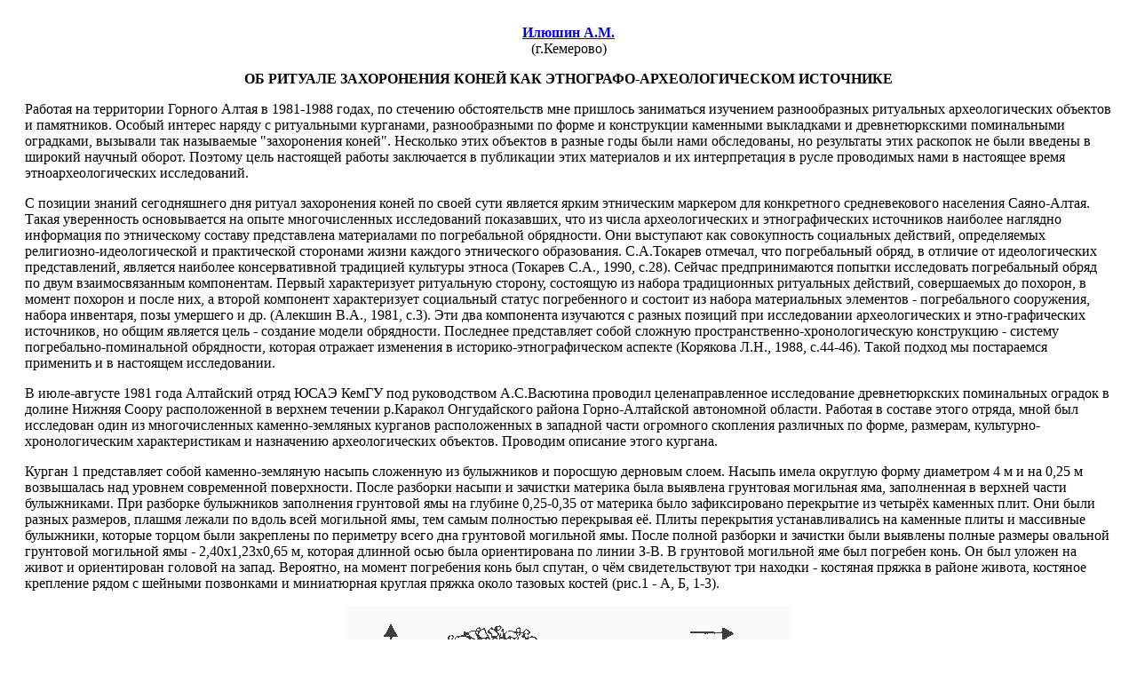

--- FILE ---
content_type: text/html
request_url: http://www.s155239215.onlinehome.us/turkic/20Roots/201Altaians/AMIlushinTeleutKurganHorseBurials.htm
body_size: 9005
content:
<html>

<head>
<meta http-equiv="Content-Type" content="text/html; charset=windows-1251">
<title>Илюшин А</title>
</head>

<body>

<table cellSpacing="0" cellPadding="0" width="100%" border="0" id="table1">
<tr>
<td vAlign="top">
<table cellSpacing="0" cellPadding="20" width="100%" border="0" id="table2">
<tr>
<td>
<div align="center">
<a href="http://e-lib.gasu.ru/da/archive/2003/10/21.html#ilushin"><b>Илюшин А.М.</b></a></div>
<div class="main" align="center">
(г.Кемерово)</div>
<p align="center"><b>ОБ РИТУАЛЕ ЗАХОРОНЕНИЯ КОНЕЙ КАК ЭТНОГРАФО-АРХЕОЛОГИЧЕСКОМ 
ИСТОЧНИКЕ</b> </p>
<p class="main">Работая на территории Горного Алтая в 1981-1988 годах, по стечению 
обстоятельств мне пришлось заниматься изучением разнообразных ритуальных 
археологических объектов и памятников. Особый интерес наряду с ритуальными 
курганами, разнообразными по форме и конструкции каменными выкладками и 
древнетюркскими поминальными оградками, вызывали так называемые "захоронения коней". 
Несколько этих объектов в разные годы были нами обследованы, но результаты этих 
раскопок не были введены в широкий научный оборот. Поэтому цель настоящей работы 
заключается в публикации этих материалов и их интерпретация в русле проводимых нами 
в настоящее время этноархеологических исследований.</p>
<p class="main">С позиции знаний сегодняшнего дня ритуал захоронения коней по своей 
сути является ярким этническим маркером для конкретного средневекового населения 
Саяно-Алтая. Такая уверенность основывается на опыте многочисленных исследований 
показавших, что из числа археологических и этнографических источников наиболее 
наглядно информация по этническому составу представлена материалами по погребальной 
обрядности. Они выступают как совокупность социальных действий, определяемых 
религиозно-идеологической и практической сторонами жизни каждого этнического 
образования. С.А.Токарев отмечал, что погребальный обряд, в отличие от 
идеологических представлений, является наиболее консервативной традицией культуры 
этноса (Токарев С.А., 1990, с.28). Сейчас предпринимаются попытки исследовать 
погребальный обряд по двум взаимосвязанным компонентам. Первый характеризует 
ритуальную сторону, состоящую из набора традиционных ритуальных действий, 
совершаемых до похорон, в момент похорон и после них, а второй компонент 
характеризует социальный статус погребенного и состоит из набора материальных 
элементов - погребального сооружения, набора инвентаря, позы умершего и др. (Алекшин 
В.А., 1981, с.3). Эти два компонента изучаются с разных позиций при исследовании 
археологических и этно-графических источников, но общим является цель - создание 
модели обрядности. Последнее представляет собой сложную 
пространственно-хронологическую конструкцию - систему погребально-поминальной 
обрядности, которая отражает изменения в историко-этнографическом аспекте (Корякова 
Л.Н., 1988, с.44-46). Такой подход мы постараемся применить и в настоящем 
исследовании.</p>
<p class="main">В июле-августе 1981 года Алтайский отряд ЮСАЭ КемГУ под руководством 
А.С.Васютина проводил целенаправленное исследование древнетюркских поминальных 
оградок в долине Нижняя Соору расположенной в верхнем течении р.Каракол Онгудайского 
района Горно-Алтайской автономной области. Работая в составе этого отряда, мной был 
исследован один из многочисленных каменно-земляных курганов расположенных в западной 
части огромного скопления различных по форме, размерам, культурно-хронологическим 
характеристикам и назначению археологических объектов. Проводим описание этого 
кургана.</p>
<p class="main">Курган 1 представляет собой каменно-земляную насыпь сложенную из 
булыжников и поросшую дерновым слоем. Насыпь имела округлую форму диаметром 4 м и на 
0,25 м возвышалась над уровнем современной поверхности. После разборки насыпи и 
зачистки материка была выявлена грунтовая могильная яма, заполненная в верхней части 
булыжниками. При разборке булыжников заполнения грунтовой ямы на глубине 0,25-0,35 
от материка было зафиксировано перекрытие из четырёх каменных плит. Они были разных 
размеров, плашмя лежали по вдоль всей могильной ямы, тем самым полностью перекрывая 
её. Плиты перекрытия устанавливались на каменные плиты и массивные булыжники, 
которые торцом были закреплены по периметру всего дна грунтовой могильной ямы. После 
полной разборки и зачистки были выявлены полные размеры овальной грунтовой могильной 
ямы - 2,40х1,23х0,65 м, которая длинной осью была ориентирована по линии З-В. В 
грунтовой могильной яме был погребен конь. Он был уложен на живот и ориентирован 
головой на запад. Вероятно, на момент погребения конь был спутан, о чём 
свидетельствуют три находки - костяная пряжка в районе живота, костяное крепление 
рядом с шейными позвонками и миниатюрная круглая пряжка около тазовых костей (рис.1 
- А, Б, 1-3).</p>
<div align="center">
<img src="AMIlushinTeleutKurganHorseBurials12-1.gif"></div><p class="main">Другой аналогичный объект был зафиксирован и обследован нами в 1983 году на 
могильнике Тас-Паш (Коо-2) расположенном на правом берегу р.Чулышман напротив 
одноименного населенного пункта в Улаганском районе Горно-Алтайской автономной 
области. На этом памятнике при проведении археологической разведки был зафиксирован 
курган ©1, который располагался на краю первой береговой террасы и был подвержен 
естественному разрушению паводковыми водами. Не смотря на значительные разрушения, 
нами были выявлены остатки каменно-земляной насыпи, кости захоронения коня лежащие в 
анатомическом порядке и сделаны находки предметов материальной культуры. По 
сохранившимся артефактам можно предполагать, что каменно-земляная насыпь была 
округлой формы, диаметром 3,5-4 м и высотой 0,05-0,12 м. Под насыпью имелась 
грунтовая могильная яма овальной формы, размерами - 1,92-2,35х1,55-1,65х0,73-0,86 м, 
длинной осью ориентированная по линии ЮЗ-СВ. Неточность параметров объясняется тем, 
что погребальный грунт представлял собой песок, который в процессе зачистки 
скрадывал первоначальные границы изучаемых деталей объекта. На дне было 
зафиксировано захоронение коня, который лежал на животе по оси З-В и была 
ориентирован головой на запад. Череп отсутствовал, вероятно, вследствие разрушения. 
Находки - железная пряжка и костяное путлище рядом с тазовыми костями, остатки 
кожаного ремня с железными бляшками и миниатюрными фрагментами ткани около костей 
передних ног (рис.2 - 1-6) позволяют предполагать, что ноги коня перед погребе-нием 
были спутаны.</p>
<p class="main">Захоронение коней в Нижняя Соору и Тас-Паше датируются в пределах 
VII-VIII вв.н.э. по аналогиям предметам материальной культуры. Костяная и железные 
пряжки из Нижняя Сору имеют аналогии в погребальных комплексах конца VI-VIII вв.н.э. 
на <b>могильниках Кудыргэ и Узунтал</b> Горного Алтая (Гаврилова А.А., табл.XIV - 1, 6; ХХ 
- 31, 32, 51; Савинов Д.Г., 1982, с.112-118, рис.3 - 1; 5 - 14). Предметы из 
погребения коня на <b>Тас-Паше</b> (пряжка, путлище и бляшки) имеют аналогии в тех же 
древностях (Гаврилова А.А., табл.ХIV - 2, 5; ХIХ - 19; ХХ - 9; ХХIII - 4-6; Савинов 
Д.Г., 1982, рис.5 - 17), а также на курганном могильнике <b>Кора-Коба-1</b> в Горном Алтае, 
который В.А.Могильников относил к кругу &quot;кудыргинско-катандинских&quot; памятников 
VII-VIII вв.н.э. (Могильников В.А., 1990, с.159; рис.4, 5, 7).</p>
<div align="center">
<img src="AMIlushinTeleutKurganHorseBurials12-2.gif"></div>
<br>
&nbsp;<p class="main">Оба исследованных объекта представляют собой специфический самостоятельный тип 
памятников духовной и материальной культуры древнетюркского населения Горного Алтая. 
Прежде всего, обращает на себя внимание то обстоятельство, что в могилах отсутствуют 
вещи характерные для людей, а ноги коней перед погребением были спутаны. Кони, 
вероятно, были умерщвлены перед погружением в грунтовую яму или будучи уже 
помещенными в неё. Значит, у населения осуществлявшего этот обряд, имелась 
социальная традиция его исполнения и сооружения подобного рода объектов. Из эпоса 
тюркомонгольских народов известно, что "убиваемый "смертный" конь не является 
жертвой богам, предкам или покойному хозяину, а имеет "утилитарную" основу. Это, 
прежде всего, транспортное животное, назначение которого - доставить хозяина в иной 
мир и служить ему там в таких же походах, перекочёвках, как и в земной жизни (Липец 
Р.С., 1979, с.204).</p>
<p class="main">Наиболее полная сводка аналогичных, самостоятельных погребений коней 
под курганными насыпями или в насыпях более древних курганов на территориях 
Центральной Азии и Алтая в древнетюркское и монгольское время приведена в работе 
С.П.Нестерова посвященной исследованию роли коня в культах средневековых 
тюркоязычных племен Центральной Азии (Нестеров С.П., 1990, с.7981). Исследователь 
отмечает факт отсутствия в этих могилах вещей принадлежавших человеку, что, по его 
мнению, не позволяет относить эти ритуальные захоронения коней к категории 
кенотафов. Более того, автор также считает, что эти погребения не являются следами 
жертвоприношений, а выполняют функцию сопровождения хозяина в ином мире. При этом 
называются по сути всего две причины появления подобных захоронений. Одна из них 
могла быть связана с преждевременной гибелью, по разным причинам, боевых верховых 
коней, и их индивидуальное захоронение, гарантировало их хозяевам будущую встречу с 
ними в загробном мире. Другая причина - невозможность захоронения его одновременно с 
человеком, что предполагало убийство и захоронение коня в последующем, как гарант 
его встречи с хозяином.</p>
<p class="main">Не отрицая возможности первой версии появления ритуальных 
захоронений коней, которая связана больше со случайностью, чем с традицией, вторая 
кажется нам наиболее реалистичной. Ведь факт наличия большого количества этих 
средневековых объектов раскопанных на территории Саяно-Алтая и отдельных конкретных 
памятников (например, Кудыргэ - А.И.) явно указывает на наличие такой устойчивой 
этносоциальной традиции у аборигенов этих территорий. Суть этой традиции заключается 
в разновременном погребении всадникахозяина и его коня, который должен быть погребен 
в самостоятельной грунтовой яме, как под одной курганной насыпью с хозяином, так и 
самостоятельной, вблизи или на конкретном удалении. При этом центральным звеном этой 
традиции выступает не животное, а человек, смерть которого должна была повлечь и 
смерть коня через определённый интервал времени.</p>
<p class="main">К этим выводам мы пришли через изучение средневековых древностей не 
только Алтая, но и Кузнецкой котловины располагающейся на северных отрогах 
Саяно-Алтая. Именно на этой территории в результате раскопок таких памятников 
развитого и позднего средневековья, как - <b>Ур-Бедари, Усть-Канда, Усть-Канда-1, 
Мостовая, Шанда, Беково, Торопово-1, Шабаново-3, Тарасово</b> и др. (Илюшин А.М., 1990; 
1993; 1994; 1998; 1999 и др.). На этих памятниках, в массовом количестве, встречены 
захоронения коней под одной земляной курганной насыпью с хозяином, но в разных 
грунтовых ямах. Кроме этого имеются и единичные случаи захоронения коней под 
индивидуальными насыпями, что, явно, указывало на особую социальную роль хозяина 
коня. Хотя конструкции курганных насыпей и околокурганных сооружений на территории 
Кузнецкой котловины весьма значительно отличаются от алтайских, видимо в силу 
региональных особенностей и хронологических различий, но традиция ритуального 
захоронения коня для сопровождения своего хозяина в загробном мире абсолютно 
идентична.</p>
<p class="main">Памятники, на которых зафиксирована эта традиция, находятся на 
землях, где проживает со-временный коренной этнос - бачатские Телеуты. Тюркоязычные 
предки этого современного малочисленного этноса, мигрировали на эти земли ещё в 
начале II тыс.н.э. Этот факт позволил нам провести, вслед за этнографами, 
отождествление специфических погребальных памятников Шанда и Беково периода 
развитого средневековья с этнонимом Теленгуты (Илюшин А.М., 1993, с.39-43; Илюшин 
А.М., Сулейменов М.Г., 1993, с.46-48). Более того, известно, что на этих же землях в 
XVII-XVIII вв. жила этническая общность азкыштымы (ачкыштымы), которая представляла 
собой результат межэтнической интеграции раннесредневековых самодийскоязычных 
аборигенов и пришлых в развитом средневековье Теленгутов. В новое время эта общность 
вошла составной частью в более крупную этническую общность Телеутов. Все этнографы 
азкыштымов относят к Телеутам, а по определению И.Г.Георги они "во всем сообразны Телеутам так, что подобно почитать их от-щепившимися 
Телеутскими Аймаками или 
коленами; хотя сами они и ничево о том не ведают" (Георги И.Г., 1799, с.161; 
Батьянова Е.П., 1994, с.14; Потапов Л.П., 1969, с.34-35,131; Томилов Н.А., 1981, 
с.228; Функ Д.А., 1993, с.71-72; и др.). При этом исследователи генетически 
связывают аз-кыштымов с азами, которые в древнетюркский период истории проживали в 
Центральной и Западной Туве, между Саянами и Алтаем, входили в этническую общность 
известную под этнонимом Теле и имели изучаемую нами традицию ритуального захоронения 
коней (Кызласов Л.Р., 1969, с.50; Потапов Л.П., 1969, с.50; 1972, с.145-166; 
Бартольд В.В., 1943, с.25; и др.).</p>
<p class="main">Аналогичный обряд зафиксирован этнографами и у бачатских Телеутов. 
Было записано устное повествование об этой традиции, сохранившейся в исторической 
памяти этого народа. Вот как описывает содержание этой этносоциальной традиции со 
слов информатора Д.В.Кацюба: "лошадь умершего (пока покойник находился дома) была 
привязана к углу дома. В течение 40 дней за ней тщательно ухаживали, хорошо кормили. 
Каждое утро водили её на кладбище. По истечении 40 дней рядом с могилой хозяина 
выкапывали яму и опускали в неё живого, снаряженного коня. Ударив топором по холке, 
его закапывали" (Кацюба Д.В., 1993, с.78; 1993а, с.73-74).</p>
<p class="main">Таким образом, явным становится факт, что ритуальные захоронения 
коней, которые фиксируют и изучают археологи в пределах Саяно-Алтая по своему 
изначальному предназначению выполняли этносоциальную функцию в конфедерации 
тюркоязычных племен, которая в разные периоды эпохи средневековья и нового времени 
была известна под этнонимами Теле, Теленгуты и Телеуты, а возможно и более мелкого 
подразделения (племени или сеока) в этих этнических общностях. В прочем эту традицию 
можно исследовать и дальше, как вглубь, так и вширь. Ведь единичные факты ритуала 
захоронения коней известны и за пределами Саяно-Алтая, а конфедерацию племен Теле 
проживавшую на территории Центральной Азии на всем протяжении эпохи средневековья 
генетически связывают с племенами раннего железного века обитавших на этих же землях, 
но это тема уже для последующих исследований.</p>
<b>
<p align="center">Литература</p>
</b>
<ol class="main">
<li>Алекшин В.А. Погребальный обряд как археологический источник // КСИА. - М., 
1981. - Вып.167. - С.3-8. 
</li>
<li>Бартольд В.В. Киргизы (исторический очерк). - Фрунзе, 1943. - 80 с. 
</li>
<li>Батьянова Е.П. Ашкыштымы // Проблемы этнической истории и культуры 
тюрко-монгольских народов Южной Сибири и сопредельных территорий. - М.: ИЭА, 
1994. - С.14-27. 
</li>
<li>Георги И.Г. Описание всех обитающих в Российском государстве народов и их 
житейских обря-дов, обыкновений, одежд, жилищ, упражнений, забав, 
вероисповеданий и других достопамятно-стей. Часть вторая о народах татарского 
племени и других не крещеннаго еще происхождения Северных Сибирских. - СПб., 
1799. - 178 с. 
</li>
<li>Томилов Н.А. Тюркоязычное население Западно-Сибирской равнины в конце XVI - 
первой чет-верти XIX вв. - Томск: Изд-во ТГУ, 1981. - 274 с. 
</li>
<li>Гаврилова А.А. Могильник Кудыргэ как источник по истории алтайских племен. - 
М.-Л.: Наука, 1965. - 144 с. 
</li>
<li>Илюшин А.М. Погребения по обряду кремации на могильнике Ур-Бедари (по 
раскопкам М.Г.Елькина в 1965 году) // Памятники кыргызской культуры в Северной и 
Центральной Азии. - Новосибирск: ИИФФ СО РАН, 1990. - С.46-61. 
</li>
<li>Илюшин А.М. Курганы средневековых кочевников долины реки Бачат. - Кемерово: 
Кузбассвуз-издат, 1993. - 116 с. 
</li>
<li>Илюшин А.М. Об этнических процессах предмонгольской эпохи в Кузнецкой 
котловине (на мате-риалах погребальных комплексов Шанда и Шабаново-3) // 
Проблемы этнической истории и куль-туры тюркомонгольских народов Южной Сибири и 
сопредельных территорий. - М.: ИЭА, 1994. - С.44-51. 
</li>
<li>Илюшин А.М. Курганная группа Шабаново-3 // Вопросы археологии Северной и 
Центральной Азии. - Кемерово-Гурьевск: Изд-во КузГТУ, 1998. - С.54-78. 
</li>
<li>Илюшин А.М. Население Кузнецкой котловины в период развитого средневековья 
(по материа-лам раскопок курганного могильника Торопово-1). - Кемерово: Изд-во 
КузГТУ, 1999. - 208 с. 
</li>
<li>Илюшин А.М., Сулейменов М.Г. Курганный могильник Беково (новые материалы о 
времени по-явления Телеутов в Кузнецкой котловине) // Материалы по археологии и 
этнографии Сибири и Дальнего Востока. Тез. докл. к XXXIII РАСК. - Абакан, 1993. 
- С.46-48. 
</li>
<li>Кацюба Д.В. Этнография и школа (очерки духовной культуры Телеутов). - 
Кемерово: Изд-во Ке-меровского областного ИУУ, 1993. - 152 с. 
</li>
<li>Кацюба Д.В. Духовная культура Телеутов. - Кемерово: КемГУ, 1993а. - 192 с. 
</li>
<li>Корякова Л.Н. Ранний железный век Зауралья и Западной Сибири. - Свердловск, 
1988. - 241 с. 
</li>
<li>Кызласов Л.Р. История Тувы в средние века. - М.: Изд-во МГУ. - 211 с. 
</li>
<li>Нестеров С.П., Конь в культах тюркоязычных племён Центральной Азии в эпоху 
средневековья. - Новосибирск, 1990. - 142 с. 
</li>
<li>Липец Р.С. Погребения с конем в эпосе тюрко-монгольских народов и в 
исторической действи-тельности // Этногенез и этническая история тюркоязычных 
народов Сибири и сопредельных территорий. - Омск, 1979. - С.204-205. 
</li>
<li>Могильников В.А. Древнетюркские курганы Кора-Коба-1 // Проблемы изучения 
древней и сред-невековой истории Горного Алтая. - Горно-Алтайск: ГАНИИЯЛ, 1990. 
- С.137-185. 
</li>
<li>Потапов Л.П. Этнический состав и происхождение алтайцев: 
Историко-этнографический очерк. - Л.: Наука, 1969. - 196 с. 
</li>
<li>Потапов Л.П. Тюльберы енисейских рунических надписей // Тюркологический 
сборник 1971 года. - М.: Наука, 1972. - С.145-166. 
</li>
<li>Савинов Д.Г. Древнетюркские курганы Узунтала // Археология Северной Азии. - 
Новосибирск: Наука, 1982. - С.102-122. 
</li>
<li>Токарев С.А. Ранние формы религии. - М.: Наука, 1990. - 622 с. 
</li>
<li>Функ Д.А. Бачатские Телеуты в XVIII - первой четверти XX века: 
историко-этнографическое ис-следование // Материалы к серии "Народы и культуры". 
Телеуты. - М.: ИЭА, 1993. - Вып.18. - 326 с. </li>
</ol>
<!-- InstanceEndEditable --></td>
</tr>
</table>
</td>
</tr>
</table>

</body>

</html>
